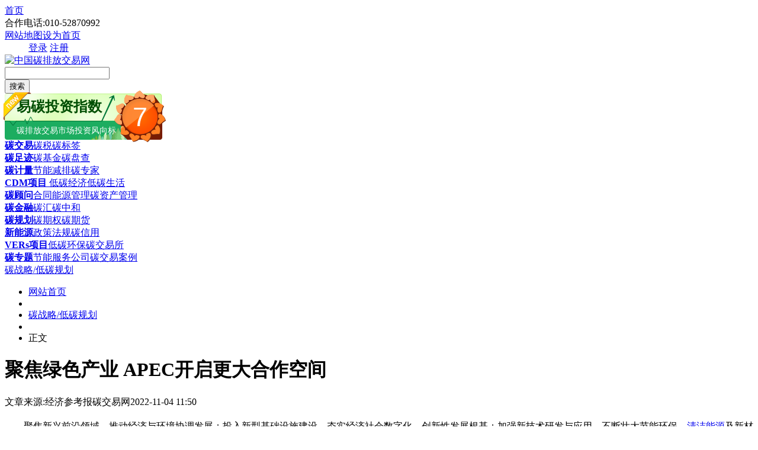

--- FILE ---
content_type: text/html
request_url: http://www.tanpaifang.com/tanguihua/2022/1104/91970.html
body_size: 7608
content:
<!DOCTYPE html PUBLIC "-//W3C//DTD XHTML 1.0 Transitional//EN" "http://www.w3.org/TR/xhtml1/DTD/xhtml1-transitional.dtd">
<html xmlns:wb="http://open.weibo.com/wb">
<head>
<meta http-equiv="Content-Type" content="text/html; charset=utf-8" />
<title>聚焦绿色产业 APEC开启更大合作空间_碳排放交易网——全球领先的碳市场门户中文网站</title>
<meta name="keywords" content="聚焦,绿色,产业,APEC,开启,更大,合作,空间," />
<meta name="description" content="聚焦新兴前沿领域，推动经济与环境协调发展；投入新型基础设施建设，夯实经济社会数字化、创新性发展根基；加强新技术研发与应用，不断壮大节能环保、清洁能源及新材料等绿色产业1" />
<link rel="shortcut icon" type="image/ico" href="http://www.tanpaifang.com/favicon.ico"> 
<link rel="stylesheet" href="http://www.tanpaifang.com/templets/tanpaifang/style/css/wenzhang_box.css" type="text/css"/>
<!--[if IE 6]>
<link rel="stylesheet" href="style/css/wenzhang_box.css" type="text/css"/>
<![endif]-->
<script src="http://tjs.sjs.sinajs.cn/open/api/js/wb.js" type="text/javascript" charset="utf-8"></script> 
<script language="javascript" type="text/javascript" src="http://www.tanpaifang.com/include/dedeajax2.js"></script>
<script language="javascript" type="text/javascript" src="/images/js/j.js" ></script>
<script language="javascript" type="text/javascript" src="http://www.tanpaifang.com/templets/tanpaifang/js/pic_scroll.js"></script>
<script language="javascript" type="text/javascript" src="http://www.tanpaifang.com/images/js/piao.js"></script>
<script language="javascript" type="text/javascript" src="http://www.tanpaifang.com/images/js/w_img_gg.js"></script>
<script>window.onerror=function(){return true;};</script>
<script language="javascript" type="text/javascript">
<!--
	$(function(){
		$("a[_for]").mouseover(function(){
			$(this).parents().children("a[_for]").removeClass("thisclass").parents().children("dd").hide();
			$(this).addClass("thisclass").blur();
			$("#"+$(this).attr("_for")).show();
		});
		$("a[_for=uc_member]").mouseover();
		$("a[_for=flink_1]").mouseover();
	});
	
	function CheckLogin(){
	  var taget_obj = document.getElementById('_userlogin');
	  myajax = new DedeAjax(taget_obj,false,false,'','','');
	  myajax.SendGet2("/member/ajax_loginsta.php");
	  DedeXHTTP = null;
	}
-->
</script>
</head>
<body>
<!--duilian-->
<script src='http://www.tanpaifang.com/plus/ad_js.php?aid=29' language='javascript'></script>
<!--line开始-->
<div class="mian_line">
  <div class="navline">
    <div class="mininavLeft"> <a href="/"   class="in_pt">首页</a><div class="tel">合作电话:010-52870992</div><a href="/data/sitemap.html" target="_blank"  class="maps">网站地图</a><a href="#"  class="bz" title="把碳排放交易网设为首页" onclick="this.style.behavior='url(#default#homepage)';this.setHomePage('http://www.tanpaifang.com');">设为首页</a></div>
     <dd id="uc_member" >
    <div class="mininavRight" id="_userlogin"> <a href="http://www.tanjiaoyi.com/" target="_blank"  class="login">登录</a> <a href="http://www.tanjiaoyi.com/member.php?mod=register" target="_blank"  class="zhuce">注册</a></div>
      </dd>

  </div>

</div>
<!--line结束-->
<!--logo，搜索开始-->
<div class="minihead">
   <div class="miniheadbox">
     <div class="headboxleft">
      <div class="logo"><a href="http://www.tanpaifang.com" ><img src="http://www.tanpaifang.com/images/index_images/tanpaifang_logo.gif" alt="中国碳排放交易网" /></a></div>

     </div>
     <div class="headboxright">
      <div class="soso">
        <div class="search">
        <form  name="formsearch" action="http://www.tanpaifang.com/plus/search.php">
         <div class="searchTxt"><input type="hidden" name="kwtype" value="0" />
           <input type="hidden" name="searchtype" value="titlekeyword" />
           <input name="q" type="text" id="textfield" onfocus="if (this.value==this.defaultValue) this.value='';" onblur="if (this.value=='') this.value=this.defaultValue;" value="" />
         </div>
         <div class="searchBtn">
			<button  class="da18search" type="submit" >搜索</button>
		   </div>
           </form>
        </div>
        
      </div>
     </div>
     <div class="headbox_fxb"><script src="http://zhishu.tanjiaoyi.com/fengxiangbiao/fx_biao.js" type="text/javascript" charset="utf-8"></script> </div>
   </div>
</div>
<!--logo，搜索结束-->
<!--导航开始-->
<div class="headnav">
  <div class="navbox">
    <div class="t_k"><strong><a href="/tanjiaoyi" target="_blank">碳交易</a></strong><a href="/tanshui" target="_blank">碳税</a><a href="/tanbiaoqian" target="_blank">碳标签</a></div>
    <div class="t_a"><strong><a href="/tanzuji" target="_blank">碳足迹</a></strong><a href="/tanjinrong" target="_blank">碳基金</a><a href="/tanpancha" target="_blank">碳盘查</a></div>
    <div class="t_b"><strong><a href="/tanjiliang" target="_blank">碳计量</a></strong><a href="/jienenjianpai" target="_blank">节能减排</a><a href="/tanzhuanjia" target="_blank">碳专家</a></div>
    <div class="t_c"><strong><a href="/CDMxiangmu" target="_blank">CDM项目</a></strong><a href="/ditanjingji" target="_blank"> 低碳经济</a><a href="/ditanshenghuo" target="_blank">低碳生活</a></div>
    <div class="t_d"><strong><a href="/tanguwen" target="_blank">碳顾问</a></strong><a href="/nenyuanguanli" target="_blank">合同能源管理</a><a href="/tanzichanguanli" target="_blank">碳资产管理</a></div>
    <div class="t_k"><strong><a href="/tanjinrong" target="_blank">碳金融</a></strong><a href="/tanhui" target="_blank">碳汇</a><a href="/tanzhonghe" target="_blank">碳中和</a></div>
    <div class="t_a"><strong><a href="/tanguihua" target="_blank">碳规划</a></strong><a href="/tanqiquan" target="_blank">碳期权</a><a href="/tanqihuo" target="_blank">碳期货</a></div>
    <div class="t_b"><strong><a href="/xinnengyuan" target="_blank">新能源</a></strong><a href="/zhengcefagui" target="_blank">政策法规</a><a href="/tanxinyong" target="_blank">碳信用</a></div>
    <div class="t_c"><strong><a href="/vers" target="_blank">VERs项目</a></strong><a href="/ditanhuanbao" target="_blank">低碳环保</a><a href="/tanjiaoyisuo" target="_blank">碳交易所</a></div>
    <div class="t_d"><strong><a href="/zhuanti" target="_blank">碳专题</a></strong><a href="/jienenfuwugongsi" target="_blank">节能服务公司</a><a href="/tanjiaoyianli" target="_blank">碳交易案例</a></div>
  </div>
</div>
<!--导航结束-->

<!--piaofu strat-->
<script src='http://www.tanpaifang.com/plus/ad_js.php?aid=26' language='javascript'></script>
<!--piaofu stop-->
<!--头部图片广告-->
<script src='http://www.tanpaifang.com/plus/ad_js.php?aid=27' language='javascript'></script>
<!--头部图片广告-->

<div class="blank10px"></div>
 <div class="tan_wenzhang">
  <div class="wenzhang_body">
  <!--当前位置--->
   <div class="tan_weizhi">
     <div class="weizhi_left"><a href="http://www.tanpaifang.com/tanguihua/">碳战略/低碳规划</a>
</div>
     <div class="pd"></div>
      <ul class="num_li">
       <li><a href="http://www.tanpaifang.com/">网站首页</a></li>
       <li  class="sitbg"></li>
       <li><a href="http://www.tanpaifang.com/tanguihua/">碳战略/低碳规划</a></li>
<li  class="sitbg"></li>
  <li>正文</li>
      
      </ul>
   </div>
  <!--当前位置结束-->
  <div class="wenzhang_content">
   <div class="wenzhang_left 2022-11-04 11:50">
    <div class="2022-11-04 11:50 wenzhang_title">
     <h1>聚焦绿色产业 APEC开启更大合作空间</h1>
     <div class="man_ll"><span>文章来源:经济参考报</span><span class="zuozhe">碳交易网</span><span>2022-11-04 11:50</span></div>
    </div>
    <!--文章开始-->
    <div class="2022-11-04 11:50 wenzhang_box" id="w_content" >
    <h2></h2>
    
	<div class="cl_H"></div>
<script src='http://www.tanpaifang.com/plus/ad_js.php?aid=24' language='javascript'></script>
	 <style> .Zrv165 { display:none; } </style>
<div>
	　　聚焦新兴前沿领域，推动经济与环境协调发展；投入新型基础设施建设，夯实经济社会数字化、创新性发展根基；加强新技术研发与应用，不断壮大节能环保、<a href='http://www.tanpaifang.com/qingjienengyuan' target='_blank'><u>清洁能源</u></a>及新材料等<a href='http://www.tanpaifang.com/zhuanti/lvsejinrong.html' target='_blank'><u>绿色</u></a>产业&hellip;&hellip;11月3日，2022年APEC（亚太经合组织）工商领导人中国<a href='http://www.tanpaifang.com/huiyi/' target='_blank'><u>论坛</u></a>举办，与会嘉宾围绕&ldquo;走向<a href='http://www.tanpaifang.com/zhuanti/lvsejinrong.html' target='_blank'><u>绿色</u></a>经济&rdquo;主题，探讨合作新方向新空间。</div>
<div>
	&nbsp;</div>
<div>
	　　记者在论坛上获悉，中国致力于与APEC成员一起，共享绿色低碳发展经验，大力推动绿色产业国际合作，并以科技创新抢抓绿色经济发展机遇，进一步激发区域合作新空间。 <p class='Zrv165'>本+文内.容.来.自：中`国`碳`排*放*交*易^网 ta np ai fan g.com</p> <br />
	<br /></div>
	
    
<div class="blank15px"></div>
【版权声明】本网为公益类网站，本网站刊载的所有内容，均已署名来源和作者，仅供访问者个人学习、研究或欣赏之用，如有侵权请权利人予以告知，本站将立即做删除处理（QQ：51999076）。
<!--分页代码-->
<div class="dede_pages">
   <ul class="pagelist">
    <li><a>共4页: </a></li><li><a href='#'>上一页</a></li><li class="thisclass"><a href='#'>1</a></li><li><a href='91970_2.html'>2</a></li><li><a href='91970_3.html'>3</a></li><li><a href='91970_4.html'>4</a></li><li><a href='91970_2.html'>下一页</a></li>
   </ul>
  </div>
<!--分页代码结束-->
<!--二维码广告-->
<script src='http://www.tanpaifang.com/plus/ad_js.php?aid=39' language='javascript'></script>
<!--二维码广告shop-->
<!--底部广告-->
<script src='http://www.tanpaifang.com/plus/ad_js.php?aid=37' language='javascript'></script>
<script language="javascript" type="text/javascript"> 
        <!-- 
        document.body.oncopy = function () { 
        setTimeout( function () { 
        var text = clipboardData.getData("text"); 
        if (text) { 
        text = text + "\r\n中国碳排放交易网："+location.href; 
        clipboardData.setData("text", text); 
        } 
        }, 100 ) 
        } 
        --> 
        </script> 
    </div>
    <!--文章结束-->
    <!-- 划词分享 -->
<script type="text/javascript"> 
(function(){
  window.rmwbShareConf = {
    pageWidth : 960, //网页宽度，用于定位左侧固定漂浮按钮的位置
    contentId : 'w_content' //正文内容id，用于划词分享
  };
  var s = document.createElement('script');
  s.src = '/images/js/tan_artShare.js';
  document.getElementsByTagName('head')[0].appendChild(s);
})();
</script>
<!-- /划词分享 -->  
     <!--分享按钮-->
     <div class="anniufenxiang">
     <!-- Baidu Button BEGIN -->
<div id="bdshare" class="bdshare_t bds_tools_32 get-codes-bdshare">
<a class="bds_qzone"></a>
<a class="bds_tsina"></a>
<a class="bds_tqq"></a>
<a class="bds_renren"></a>
<a class="bds_t163"></a>
<span class="bds_more"></span>
<a class="shareCount"></a>
</div>
<script type="text/javascript" id="bdshare_js" data="type=tools&uid=592683" ></script>
<script type="text/javascript" id="bdshell_js"></script>
<script type="text/javascript">
document.getElementById("bdshell_js").src = "http://bdimg.share.baidu.com/static/js/shell_v2.js?cdnversion=" + Math.ceil(new Date()/3600000)
</script>
<!-- Baidu Button END -->
     </div>
     <!--分享按钮结束-->
    <!--相关阅读-->
    <div class="about-read">
    <div class="hd"><h2>相关阅读</h2></div>
     <div class="bd">
      <ul>
       <li><em></em><a href='http://www.tanpaifang.com/tanguihua/2022/1104/91973.html' title="工业和信息化部：加快构建绿色低碳技术体系和绿色制造支撑体系" target="_blank">工业和信息化部：加快构建绿色低碳技术体系和绿色制造支撑体系</a></li>
<li><em></em><a href='http://www.tanpaifang.com/tanguihua/2022/1102/91873.html' title="广西全面推进节能减排，加快构建绿色高效交通运输体系" target="_blank">广西全面推进节能减排，加快构建绿色高效交通运输体系</a></li>
<li><em></em><a href='http://www.tanpaifang.com/tanguihua/2022/1101/91856.html' title="黄少中：推进火电行业绿色转型" target="_blank">黄少中：推进火电行业绿色转型</a></li>
<li><em></em><a href='http://www.tanpaifang.com/tanguihua/2022/1030/91760.html' title="绿色发展体现大国担当" target="_blank">绿色发展体现大国担当</a></li>
<li><em></em><a href='http://www.tanpaifang.com/tanguihua/2022/1025/91621.html' title="发改委：加快外商投资绿色低碳升级" target="_blank">发改委：加快外商投资绿色低碳升级</a></li>
<li><em></em><a href='http://www.tanpaifang.com/tanguihua/2022/1022/91536.html' title="钢铁业持续探索绿色发展道路 数字化转型助力产业结构优化" target="_blank">钢铁业持续探索绿色发展道路 数字化转型助力产业结构优化</a></li>

      </ul>
     </div>
      <!--易碳家订阅start-->
 <script src='http://www.tanpaifang.com/plus/ad_js.php?aid=32' language='javascript'></script>
    </div>
    <!--相关阅读结束-->
    <!--百度推荐start-->
    <script src='http://www.tanpaifang.com/plus/ad_js.php?aid=30' language='javascript'></script>
        <!--百度推荐end-->
     <div class="blank10px"></div>
  
   </div>
      <!--右边开始-->
     <div class="tanlistbox_right">
     <div class="list_b_gg"><script src='http://www.tanpaifang.com/plus/ad_js.php?aid=31' language='javascript'></script>
</div>
     <div class="blank10px"></div>
      <div class="list_r_b_x">
      <div class="hd"><h2>最新新闻</h2></div>
        <div class="ft fl">
            <ul>
              <li><a href="http://www.tanpaifang.com/tanguihua/2022/1104/91973.html" title="工业和信息化部：加快构建绿色低碳技术体系和" target="_blank">工业和信息化部：加快构建绿色低碳技术体系和</a></li>
<li><a href="http://www.tanpaifang.com/tanguwen/2022/1104/91972.html" title="“成渝双碳创新共同体”“碳达峰碳中和专利信" target="_blank">“成渝双碳创新共同体”“碳达峰碳中和专利信</a></li>
<li><a href="http://www.tanpaifang.com/tanzhonghe/2022/1104/91971.html" title="寒夜飘雪浊浪起：欧洲碳中和节奏与衰退压力评" target="_blank">寒夜飘雪浊浪起：欧洲碳中和节奏与衰退压力评</a></li>
<li><a href="http://www.tanpaifang.com/tanguihua/2022/1104/91970.html" title="聚焦绿色产业 APEC开启更大合作空间" target="_blank">聚焦绿色产业 APEC开启更大合作空间</a></li>
<li><a href="http://www.tanpaifang.com/tanguwen/2022/1104/91969.html" title="《海峡两岸产业合作区（湖南）数字化低碳化发" target="_blank">《海峡两岸产业合作区（湖南）数字化低碳化发</a></li>
<li><a href="http://www.tanpaifang.com/tanguwen/2022/1104/91968.html" title="企业生物多样性信息披露研究" target="_blank">企业生物多样性信息披露研究</a></li>
<li><a href="http://www.tanpaifang.com/tanjiaoyisuo/2022/1104/91967.html" title="中碳登召开工会第二次会员大会" target="_blank">中碳登召开工会第二次会员大会</a></li>
<li><a href="http://www.tanpaifang.com/tanjiaoyisuo/2022/1104/91966.html" title="上海环交所与上海市检三分院联合党建活动圆满" target="_blank">上海环交所与上海市检三分院联合党建活动圆满</a></li>
<li><a href="http://www.tanpaifang.com/tanguwen/2022/1104/91965.html" title="“碳中和”前沿技术哪家强 “零碳”未来如何走" target="_blank">“碳中和”前沿技术哪家强 “零碳”未来如何走</a></li>
<li><a href="http://www.tanpaifang.com/tanguwen/2022/1104/91962.html" title="什么是零碳负碳农产品？零碳负碳农产品助力实" target="_blank">什么是零碳负碳农产品？零碳负碳农产品助力实</a></li>
<li><a href="http://www.tanpaifang.com/tanguwen/2021/1210/81075.html" title="碳排放管理师有用吗？到底值不值得考？证书认" target="_blank">碳排放管理师有用吗？到底值不值得考？证书认</a></li>
<li><a href="http://www.tanpaifang.com/tanjiliang/2022/1104/91961.html" title="第二个履约期拟再调碳排放基准值，火电企业能" target="_blank">第二个履约期拟再调碳排放基准值，火电企业能</a></li>

             </ul>
      </div>
      <div class="blank10px"></div>
      <!--新闻图片-->
      <div class="list_img_news">
        <div class="hd"><h2>图片新闻</h2></div>
        <div class="bd">
          <li  id='a'>
<a href='http://www.tanpaifang.com/tanguihua/2022/1010/91191.html' title='湖州入选浙江省首个双碳认证试点城市' target='_blank'><img src='http://www.tanpaifang.com/uploads/allimg/221010/1-22101009255X49-lp.jpg' border='0' width='141' height='105' alt='湖州入选浙江省首个双碳认证试点城市'></a><h3><a href='http://www.tanpaifang.com/tanguihua/2022/1010/91191.html' title='湖州入选浙江省首个双碳认证试点城市' target='_blank'>湖州入选浙江省首个双碳认证试点城市</a></h3></li>
<li id='b' class='m_l'>
<a href='http://www.tanpaifang.com/tanguihua/2022/0705/88214.html' title='推进重点行业绿色低碳发展' target='_blank'><img src='http://www.tanpaifang.com/uploads/allimg/220705/1_0F50U0331314.jpg' border='0' width='141' height='105' alt='推进重点行业绿色低碳发展'></a><h3><a href='http://www.tanpaifang.com/tanguihua/2022/0705/88214.html' title='推进重点行业绿色低碳发展' target='_blank'>推进重点行业绿色低碳发展</a></h3></li>
<li  id='a'>
<a href='http://www.tanpaifang.com/tanguihua/2022/0604/86954.html' title='创新低碳转型 把握投资风口' target='_blank'><img src='http://www.tanpaifang.com/uploads/allimg/220604/1_060415193C427.png' border='0' width='141' height='105' alt='创新低碳转型 把握投资风口'></a><h3><a href='http://www.tanpaifang.com/tanguihua/2022/0604/86954.html' title='创新低碳转型 把握投资风口' target='_blank'>创新低碳转型 把握投资风口</a></h3></li>
<li id='b' class='m_l'>
<a href='http://www.tanpaifang.com/tanguihua/2022/0520/86369.html' title='国企改革重点方向一文汇总' target='_blank'><img src='http://www.tanpaifang.com/uploads/allimg/220520/1_052009230a3P.jpg' border='0' width='141' height='105' alt='国企改革重点方向一文汇总'></a><h3><a href='http://www.tanpaifang.com/tanguihua/2022/0520/86369.html' title='国企改革重点方向一文汇总' target='_blank'>国企改革重点方向一文汇总</a></h3></li>
<li  id='a'>
<a href='http://www.tanpaifang.com/tanguihua/2022/0312/83395.html' title='从“两会”看电力行业的绿色转型之路' target='_blank'><img src='http://www.tanpaifang.com/uploads/allimg/220312/1_03121P2349225.jpg' border='0' width='141' height='105' alt='从“两会”看电力行业的绿色转型之路'></a><h3><a href='http://www.tanpaifang.com/tanguihua/2022/0312/83395.html' title='从“两会”看电力行业的绿色转型之路' target='_blank'>从“两会”看电力行业的绿色转型之路</a></h3></li>
<li id='b' class='m_l'>
<a href='http://www.tanpaifang.com/tanguihua/2021/1230/81571.html' title='朱云来：“双碳”目标下的企业转型与创' target='_blank'><img src='http://www.tanpaifang.com/uploads/allimg/211230/1_1230091925J57.jpg' border='0' width='141' height='105' alt='朱云来：“双碳”目标下的企业转型与创新'></a><h3><a href='http://www.tanpaifang.com/tanguihua/2021/1230/81571.html' title='朱云来：“双碳”目标下的企业转型与创' target='_blank'>朱云来：“双碳”目标下的企业转型与创</a></h3></li>

        </div>
      </div> 
       <!--新闻图片结束-->
   </div>
   <!--右边结束-->
   </div>
     <!--右边结束-->
   </div>
  </div>
 </div>
<script src='http://www.tanpaifang.com/plus/ad_js.php?aid=35' language='javascript'></script>
<!--百度站内搜索-->
<script src='http://www.tanpaifang.com/plus/ad_js.php?aid=36' language='javascript'></script>
<div class="blank10px"></div>
<!--分站代码-->
<div class="fenzhanbox">
  <div class="fenzhan">
   <div class="hd"><h2>省区市分站：(各省/自治区/直辖市各省会城市碳交易所，碳市场，碳平台)</h2></div>
   <div class="bd">
    <div><span>华北【北京、天津、河北石家庄保定、山西太原、内蒙】</span><span>东北【黑龙江哈尔滨、吉林长春、辽宁沈阳】</span> <span>华中【湖北武汉、湖南长沙、河南郑州】</span></div>
    <div><span>华东【上海、山东济南、江苏南京、安徽合肥、江西南昌、浙江温州、福建厦门】</span> <span>华南【广东广州深圳、广西南宁、海南海口】</span><span>【香港，澳门，台湾】</span></div>
    <div><span>西北【陕西西安、甘肃兰州、宁夏银川、新疆乌鲁木齐、青海西宁】</span><span>西南【重庆、四川成都、贵州贵阳、云南昆明、西藏拉萨】</span></div>

   </div>
  </div>
</div>
<div class="blank10px"></div>
<!-- 底部开始-->
<div class="blank10px"></div>
<div class="tan_fooddibu">
  <div class="tan_fooderbox">
    <div class="tanfooter">
     <a href="/about/jianjie/">关于我们</a>|<a href="/about/qiatan/" target="_blank">商务洽谈</a>|<a href="/about/fuwu/" target="_blank">广告服务</a>|<a href="/about/shengming/" target="_blank">免责声明 </a>|<a href="/about/zhengce/" target="_blank">隐私权政策 </a>|<a href="/about/banquan/" target="_blank">版权声明 </a>|<a href="/about/contact/" target="_blank">联系我们</a>|<a href="/data/sitemap.html" target="_blank">网站地图</a>
    <div class="fodx">批准单位：中华人民共和国工业信息部 国家工商管理总局 
指导单位：发改委 生态环境部 国家能源局 各地环境能源交易所<br />
电话：13001194286<br />
Copyright@2014 tanpaifang.com <b><a href="http://www.tanpaifang.com/" title="中国碳排放交易网">碳排放交易网</a></b> All Rights Reserved<br />
<img width="20" height="24" align="absmiddle" src="http://www.tanpaifang.com/images/biaoshi.gif" /> 国家工信部备案/许可证编号<a href="https://beian.miit.gov.cn" target="_blank">京ICP备16041442号-7</a><script type="text/javascript">
var _bdhmProtocol = (("https:" == document.location.protocol) ? " https://" : " http://");
document.write(unescape("%3Cscript src='" + _bdhmProtocol + "hm.baidu.com/h.js%3Fd7612cf2bb48296c9074c2b083cbddf2' type='text/javascript'%3E%3C/script%3E"));
</script> <script src="http://s4.cnzz.com/stat.php?id=3853876&web_id=3853876&show=pic1" language="JavaScript"></script><br />
中国碳交易QQ群： 6群<a target="_blank" href="http://shang.qq.com/wpa/qunwpa?idkey=db6c73daddf5262a711d19e5909162c9b33a250fd95953b599513ddb679ea3b4"><img border="0" src="http://pub.idqqimg.com/wpa/images/group.png" alt="碳交易—中国碳市场" title="碳交易—中国碳市场"></a>  5群<a target="_blank" href="http://wp.qq.com/wpa/qunwpa?idkey=742640c1d6377cf6ca09dc7a79b7013d8e6a094e1b5ed6880dfa1e0c17ba7c17"><img border="0" src="http://www.tanpaifang.com/images/group.png" alt="中国碳排放交易网" title="中国碳排放交易网"></a>
</div>
    </div>
<!--    <div class="tan_fooderrz">
        <dl>
        
        <span class="gn_bg"><dd> 公共信息安全网络监察</dd></span>
        <span class="jy_bg"><dd> 经营性网站备案信息</dd></span>
        <span class="jb_bg"><dd>不良信息举报中心</dd></span>
        <span class="kx_bg">可信网站认证</span>
		</dl>
    </div>-->
  </div>
</div>
<!-- 底部结束-->
<!--右下脚广告-->
<script src='http://www.tanpaifang.com/plus/ad_js.php?aid=28' language='javascript'></script>
<!--右下脚广告--
<!--弹出广告-->
<script src='http://www.tanpaifang.com/plus/ad_js.php?aid=40' language='javascript'></script>
<!--弹出广告-->

</body>
</html>
